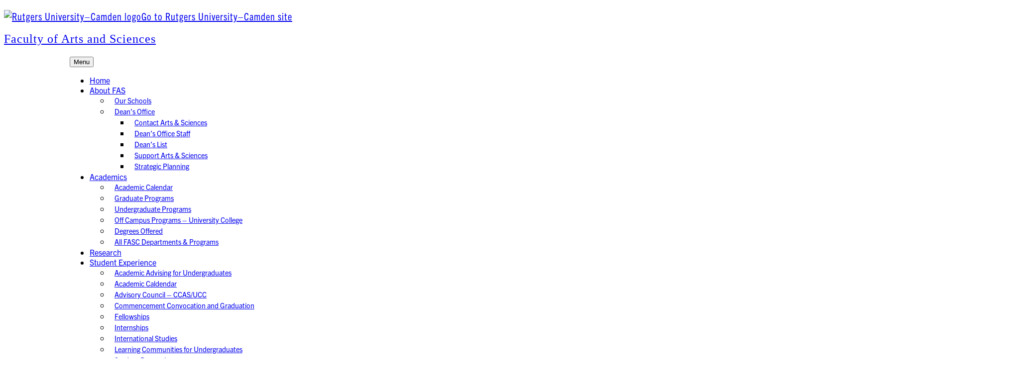

--- FILE ---
content_type: text/html; charset=UTF-8
request_url: https://fas.camden.rutgers.edu/tag/history/
body_size: 18105
content:
<!DOCTYPE html>
<html lang="en-US">

<head>
<meta charset="UTF-8">
<meta name="viewport" content="width=device-width, initial-scale=1">


<link rel="profile" href="http://gmpg.org/xfn/11">
<title>History &#8211; Faculty of Arts and Sciences</title>
<meta name='robots' content='max-image-preview:large' />
		<style>img:is([sizes="auto" i], [sizes^="auto," i]) { contain-intrinsic-size: 3000px 1500px }</style>
		<link rel="alternate" type="application/rss+xml" title="Faculty of Arts and Sciences &raquo; History Tag Feed" href="https://fas.camden.rutgers.edu/tag/history/feed/" />
		<!-- This site uses the Google Analytics by MonsterInsights plugin v9.11.1 - Using Analytics tracking - https://www.monsterinsights.com/ -->
							<script src="//www.googletagmanager.com/gtag/js?id=G-XYDNZKGXH3"  data-cfasync="false" data-wpfc-render="false" type="text/javascript" async></script>
			<script data-cfasync="false" data-wpfc-render="false" type="text/javascript">
				var mi_version = '9.11.1';
				var mi_track_user = true;
				var mi_no_track_reason = '';
								var MonsterInsightsDefaultLocations = {"page_location":"https:\/\/fas.camden.rutgers.edu\/tag\/history\/"};
								if ( typeof MonsterInsightsPrivacyGuardFilter === 'function' ) {
					var MonsterInsightsLocations = (typeof MonsterInsightsExcludeQuery === 'object') ? MonsterInsightsPrivacyGuardFilter( MonsterInsightsExcludeQuery ) : MonsterInsightsPrivacyGuardFilter( MonsterInsightsDefaultLocations );
				} else {
					var MonsterInsightsLocations = (typeof MonsterInsightsExcludeQuery === 'object') ? MonsterInsightsExcludeQuery : MonsterInsightsDefaultLocations;
				}

								var disableStrs = [
										'ga-disable-G-XYDNZKGXH3',
									];

				/* Function to detect opted out users */
				function __gtagTrackerIsOptedOut() {
					for (var index = 0; index < disableStrs.length; index++) {
						if (document.cookie.indexOf(disableStrs[index] + '=true') > -1) {
							return true;
						}
					}

					return false;
				}

				/* Disable tracking if the opt-out cookie exists. */
				if (__gtagTrackerIsOptedOut()) {
					for (var index = 0; index < disableStrs.length; index++) {
						window[disableStrs[index]] = true;
					}
				}

				/* Opt-out function */
				function __gtagTrackerOptout() {
					for (var index = 0; index < disableStrs.length; index++) {
						document.cookie = disableStrs[index] + '=true; expires=Thu, 31 Dec 2099 23:59:59 UTC; path=/';
						window[disableStrs[index]] = true;
					}
				}

				if ('undefined' === typeof gaOptout) {
					function gaOptout() {
						__gtagTrackerOptout();
					}
				}
								window.dataLayer = window.dataLayer || [];

				window.MonsterInsightsDualTracker = {
					helpers: {},
					trackers: {},
				};
				if (mi_track_user) {
					function __gtagDataLayer() {
						dataLayer.push(arguments);
					}

					function __gtagTracker(type, name, parameters) {
						if (!parameters) {
							parameters = {};
						}

						if (parameters.send_to) {
							__gtagDataLayer.apply(null, arguments);
							return;
						}

						if (type === 'event') {
														parameters.send_to = monsterinsights_frontend.v4_id;
							var hookName = name;
							if (typeof parameters['event_category'] !== 'undefined') {
								hookName = parameters['event_category'] + ':' + name;
							}

							if (typeof MonsterInsightsDualTracker.trackers[hookName] !== 'undefined') {
								MonsterInsightsDualTracker.trackers[hookName](parameters);
							} else {
								__gtagDataLayer('event', name, parameters);
							}
							
						} else {
							__gtagDataLayer.apply(null, arguments);
						}
					}

					__gtagTracker('js', new Date());
					__gtagTracker('set', {
						'developer_id.dZGIzZG': true,
											});
					if ( MonsterInsightsLocations.page_location ) {
						__gtagTracker('set', MonsterInsightsLocations);
					}
										__gtagTracker('config', 'G-XYDNZKGXH3', {"forceSSL":"true","link_attribution":"true"} );
										window.gtag = __gtagTracker;										(function () {
						/* https://developers.google.com/analytics/devguides/collection/analyticsjs/ */
						/* ga and __gaTracker compatibility shim. */
						var noopfn = function () {
							return null;
						};
						var newtracker = function () {
							return new Tracker();
						};
						var Tracker = function () {
							return null;
						};
						var p = Tracker.prototype;
						p.get = noopfn;
						p.set = noopfn;
						p.send = function () {
							var args = Array.prototype.slice.call(arguments);
							args.unshift('send');
							__gaTracker.apply(null, args);
						};
						var __gaTracker = function () {
							var len = arguments.length;
							if (len === 0) {
								return;
							}
							var f = arguments[len - 1];
							if (typeof f !== 'object' || f === null || typeof f.hitCallback !== 'function') {
								if ('send' === arguments[0]) {
									var hitConverted, hitObject = false, action;
									if ('event' === arguments[1]) {
										if ('undefined' !== typeof arguments[3]) {
											hitObject = {
												'eventAction': arguments[3],
												'eventCategory': arguments[2],
												'eventLabel': arguments[4],
												'value': arguments[5] ? arguments[5] : 1,
											}
										}
									}
									if ('pageview' === arguments[1]) {
										if ('undefined' !== typeof arguments[2]) {
											hitObject = {
												'eventAction': 'page_view',
												'page_path': arguments[2],
											}
										}
									}
									if (typeof arguments[2] === 'object') {
										hitObject = arguments[2];
									}
									if (typeof arguments[5] === 'object') {
										Object.assign(hitObject, arguments[5]);
									}
									if ('undefined' !== typeof arguments[1].hitType) {
										hitObject = arguments[1];
										if ('pageview' === hitObject.hitType) {
											hitObject.eventAction = 'page_view';
										}
									}
									if (hitObject) {
										action = 'timing' === arguments[1].hitType ? 'timing_complete' : hitObject.eventAction;
										hitConverted = mapArgs(hitObject);
										__gtagTracker('event', action, hitConverted);
									}
								}
								return;
							}

							function mapArgs(args) {
								var arg, hit = {};
								var gaMap = {
									'eventCategory': 'event_category',
									'eventAction': 'event_action',
									'eventLabel': 'event_label',
									'eventValue': 'event_value',
									'nonInteraction': 'non_interaction',
									'timingCategory': 'event_category',
									'timingVar': 'name',
									'timingValue': 'value',
									'timingLabel': 'event_label',
									'page': 'page_path',
									'location': 'page_location',
									'title': 'page_title',
									'referrer' : 'page_referrer',
								};
								for (arg in args) {
																		if (!(!args.hasOwnProperty(arg) || !gaMap.hasOwnProperty(arg))) {
										hit[gaMap[arg]] = args[arg];
									} else {
										hit[arg] = args[arg];
									}
								}
								return hit;
							}

							try {
								f.hitCallback();
							} catch (ex) {
							}
						};
						__gaTracker.create = newtracker;
						__gaTracker.getByName = newtracker;
						__gaTracker.getAll = function () {
							return [];
						};
						__gaTracker.remove = noopfn;
						__gaTracker.loaded = true;
						window['__gaTracker'] = __gaTracker;
					})();
									} else {
										console.log("");
					(function () {
						function __gtagTracker() {
							return null;
						}

						window['__gtagTracker'] = __gtagTracker;
						window['gtag'] = __gtagTracker;
					})();
									}
			</script>
							<!-- / Google Analytics by MonsterInsights -->
		<link rel='stylesheet' id='dashicons-css' href='https://fas.camden.rutgers.edu/wp-includes/css/dashicons.min.css?ver=6e4f682f79faa85dcb56e0cdbf7249a3' type='text/css' media='all' />
<link rel='stylesheet' id='thickbox-css' href='https://fas.camden.rutgers.edu/wp-includes/js/thickbox/thickbox.css?ver=6e4f682f79faa85dcb56e0cdbf7249a3' type='text/css' media='all' />
<link rel='stylesheet' id='wp-block-library-css' href='https://fas.camden.rutgers.edu/wp-includes/css/dist/block-library/style.min.css?ver=6e4f682f79faa85dcb56e0cdbf7249a3' type='text/css' media='all' />
<style id='classic-theme-styles-inline-css' type='text/css'>
/*! This file is auto-generated */
.wp-block-button__link{color:#fff;background-color:#32373c;border-radius:9999px;box-shadow:none;text-decoration:none;padding:calc(.667em + 2px) calc(1.333em + 2px);font-size:1.125em}.wp-block-file__button{background:#32373c;color:#fff;text-decoration:none}
</style>
<style id='global-styles-inline-css' type='text/css'>
body{--wp--preset--color--black: #000000;--wp--preset--color--cyan-bluish-gray: #abb8c3;--wp--preset--color--white: #ffffff;--wp--preset--color--pale-pink: #f78da7;--wp--preset--color--vivid-red: #cf2e2e;--wp--preset--color--luminous-vivid-orange: #ff6900;--wp--preset--color--luminous-vivid-amber: #fcb900;--wp--preset--color--light-green-cyan: #7bdcb5;--wp--preset--color--vivid-green-cyan: #00d084;--wp--preset--color--pale-cyan-blue: #8ed1fc;--wp--preset--color--vivid-cyan-blue: #0693e3;--wp--preset--color--vivid-purple: #9b51e0;--wp--preset--gradient--vivid-cyan-blue-to-vivid-purple: linear-gradient(135deg,rgba(6,147,227,1) 0%,rgb(155,81,224) 100%);--wp--preset--gradient--light-green-cyan-to-vivid-green-cyan: linear-gradient(135deg,rgb(122,220,180) 0%,rgb(0,208,130) 100%);--wp--preset--gradient--luminous-vivid-amber-to-luminous-vivid-orange: linear-gradient(135deg,rgba(252,185,0,1) 0%,rgba(255,105,0,1) 100%);--wp--preset--gradient--luminous-vivid-orange-to-vivid-red: linear-gradient(135deg,rgba(255,105,0,1) 0%,rgb(207,46,46) 100%);--wp--preset--gradient--very-light-gray-to-cyan-bluish-gray: linear-gradient(135deg,rgb(238,238,238) 0%,rgb(169,184,195) 100%);--wp--preset--gradient--cool-to-warm-spectrum: linear-gradient(135deg,rgb(74,234,220) 0%,rgb(151,120,209) 20%,rgb(207,42,186) 40%,rgb(238,44,130) 60%,rgb(251,105,98) 80%,rgb(254,248,76) 100%);--wp--preset--gradient--blush-light-purple: linear-gradient(135deg,rgb(255,206,236) 0%,rgb(152,150,240) 100%);--wp--preset--gradient--blush-bordeaux: linear-gradient(135deg,rgb(254,205,165) 0%,rgb(254,45,45) 50%,rgb(107,0,62) 100%);--wp--preset--gradient--luminous-dusk: linear-gradient(135deg,rgb(255,203,112) 0%,rgb(199,81,192) 50%,rgb(65,88,208) 100%);--wp--preset--gradient--pale-ocean: linear-gradient(135deg,rgb(255,245,203) 0%,rgb(182,227,212) 50%,rgb(51,167,181) 100%);--wp--preset--gradient--electric-grass: linear-gradient(135deg,rgb(202,248,128) 0%,rgb(113,206,126) 100%);--wp--preset--gradient--midnight: linear-gradient(135deg,rgb(2,3,129) 0%,rgb(40,116,252) 100%);--wp--preset--font-size--small: 13px;--wp--preset--font-size--medium: 20px;--wp--preset--font-size--large: 36px;--wp--preset--font-size--x-large: 42px;--wp--preset--spacing--20: 0.44rem;--wp--preset--spacing--30: 0.67rem;--wp--preset--spacing--40: 1rem;--wp--preset--spacing--50: 1.5rem;--wp--preset--spacing--60: 2.25rem;--wp--preset--spacing--70: 3.38rem;--wp--preset--spacing--80: 5.06rem;--wp--preset--shadow--natural: 6px 6px 9px rgba(0, 0, 0, 0.2);--wp--preset--shadow--deep: 12px 12px 50px rgba(0, 0, 0, 0.4);--wp--preset--shadow--sharp: 6px 6px 0px rgba(0, 0, 0, 0.2);--wp--preset--shadow--outlined: 6px 6px 0px -3px rgba(255, 255, 255, 1), 6px 6px rgba(0, 0, 0, 1);--wp--preset--shadow--crisp: 6px 6px 0px rgba(0, 0, 0, 1);}:where(.is-layout-flex){gap: 0.5em;}:where(.is-layout-grid){gap: 0.5em;}body .is-layout-flex{display: flex;}body .is-layout-flex{flex-wrap: wrap;align-items: center;}body .is-layout-flex > *{margin: 0;}body .is-layout-grid{display: grid;}body .is-layout-grid > *{margin: 0;}:where(.wp-block-columns.is-layout-flex){gap: 2em;}:where(.wp-block-columns.is-layout-grid){gap: 2em;}:where(.wp-block-post-template.is-layout-flex){gap: 1.25em;}:where(.wp-block-post-template.is-layout-grid){gap: 1.25em;}.has-black-color{color: var(--wp--preset--color--black) !important;}.has-cyan-bluish-gray-color{color: var(--wp--preset--color--cyan-bluish-gray) !important;}.has-white-color{color: var(--wp--preset--color--white) !important;}.has-pale-pink-color{color: var(--wp--preset--color--pale-pink) !important;}.has-vivid-red-color{color: var(--wp--preset--color--vivid-red) !important;}.has-luminous-vivid-orange-color{color: var(--wp--preset--color--luminous-vivid-orange) !important;}.has-luminous-vivid-amber-color{color: var(--wp--preset--color--luminous-vivid-amber) !important;}.has-light-green-cyan-color{color: var(--wp--preset--color--light-green-cyan) !important;}.has-vivid-green-cyan-color{color: var(--wp--preset--color--vivid-green-cyan) !important;}.has-pale-cyan-blue-color{color: var(--wp--preset--color--pale-cyan-blue) !important;}.has-vivid-cyan-blue-color{color: var(--wp--preset--color--vivid-cyan-blue) !important;}.has-vivid-purple-color{color: var(--wp--preset--color--vivid-purple) !important;}.has-black-background-color{background-color: var(--wp--preset--color--black) !important;}.has-cyan-bluish-gray-background-color{background-color: var(--wp--preset--color--cyan-bluish-gray) !important;}.has-white-background-color{background-color: var(--wp--preset--color--white) !important;}.has-pale-pink-background-color{background-color: var(--wp--preset--color--pale-pink) !important;}.has-vivid-red-background-color{background-color: var(--wp--preset--color--vivid-red) !important;}.has-luminous-vivid-orange-background-color{background-color: var(--wp--preset--color--luminous-vivid-orange) !important;}.has-luminous-vivid-amber-background-color{background-color: var(--wp--preset--color--luminous-vivid-amber) !important;}.has-light-green-cyan-background-color{background-color: var(--wp--preset--color--light-green-cyan) !important;}.has-vivid-green-cyan-background-color{background-color: var(--wp--preset--color--vivid-green-cyan) !important;}.has-pale-cyan-blue-background-color{background-color: var(--wp--preset--color--pale-cyan-blue) !important;}.has-vivid-cyan-blue-background-color{background-color: var(--wp--preset--color--vivid-cyan-blue) !important;}.has-vivid-purple-background-color{background-color: var(--wp--preset--color--vivid-purple) !important;}.has-black-border-color{border-color: var(--wp--preset--color--black) !important;}.has-cyan-bluish-gray-border-color{border-color: var(--wp--preset--color--cyan-bluish-gray) !important;}.has-white-border-color{border-color: var(--wp--preset--color--white) !important;}.has-pale-pink-border-color{border-color: var(--wp--preset--color--pale-pink) !important;}.has-vivid-red-border-color{border-color: var(--wp--preset--color--vivid-red) !important;}.has-luminous-vivid-orange-border-color{border-color: var(--wp--preset--color--luminous-vivid-orange) !important;}.has-luminous-vivid-amber-border-color{border-color: var(--wp--preset--color--luminous-vivid-amber) !important;}.has-light-green-cyan-border-color{border-color: var(--wp--preset--color--light-green-cyan) !important;}.has-vivid-green-cyan-border-color{border-color: var(--wp--preset--color--vivid-green-cyan) !important;}.has-pale-cyan-blue-border-color{border-color: var(--wp--preset--color--pale-cyan-blue) !important;}.has-vivid-cyan-blue-border-color{border-color: var(--wp--preset--color--vivid-cyan-blue) !important;}.has-vivid-purple-border-color{border-color: var(--wp--preset--color--vivid-purple) !important;}.has-vivid-cyan-blue-to-vivid-purple-gradient-background{background: var(--wp--preset--gradient--vivid-cyan-blue-to-vivid-purple) !important;}.has-light-green-cyan-to-vivid-green-cyan-gradient-background{background: var(--wp--preset--gradient--light-green-cyan-to-vivid-green-cyan) !important;}.has-luminous-vivid-amber-to-luminous-vivid-orange-gradient-background{background: var(--wp--preset--gradient--luminous-vivid-amber-to-luminous-vivid-orange) !important;}.has-luminous-vivid-orange-to-vivid-red-gradient-background{background: var(--wp--preset--gradient--luminous-vivid-orange-to-vivid-red) !important;}.has-very-light-gray-to-cyan-bluish-gray-gradient-background{background: var(--wp--preset--gradient--very-light-gray-to-cyan-bluish-gray) !important;}.has-cool-to-warm-spectrum-gradient-background{background: var(--wp--preset--gradient--cool-to-warm-spectrum) !important;}.has-blush-light-purple-gradient-background{background: var(--wp--preset--gradient--blush-light-purple) !important;}.has-blush-bordeaux-gradient-background{background: var(--wp--preset--gradient--blush-bordeaux) !important;}.has-luminous-dusk-gradient-background{background: var(--wp--preset--gradient--luminous-dusk) !important;}.has-pale-ocean-gradient-background{background: var(--wp--preset--gradient--pale-ocean) !important;}.has-electric-grass-gradient-background{background: var(--wp--preset--gradient--electric-grass) !important;}.has-midnight-gradient-background{background: var(--wp--preset--gradient--midnight) !important;}.has-small-font-size{font-size: var(--wp--preset--font-size--small) !important;}.has-medium-font-size{font-size: var(--wp--preset--font-size--medium) !important;}.has-large-font-size{font-size: var(--wp--preset--font-size--large) !important;}.has-x-large-font-size{font-size: var(--wp--preset--font-size--x-large) !important;}
.wp-block-navigation a:where(:not(.wp-element-button)){color: inherit;}
:where(.wp-block-post-template.is-layout-flex){gap: 1.25em;}:where(.wp-block-post-template.is-layout-grid){gap: 1.25em;}
:where(.wp-block-columns.is-layout-flex){gap: 2em;}:where(.wp-block-columns.is-layout-grid){gap: 2em;}
.wp-block-pullquote{font-size: 1.5em;line-height: 1.6;}
</style>
<link rel='stylesheet' id='events-manager-css' href='https://fas.camden.rutgers.edu/wp-content/plugins/events-manager/includes/css/events-manager.min.css?ver=7.2.3.1' type='text/css' media='all' />
<style id='events-manager-inline-css' type='text/css'>
body .em { --font-family : inherit; --font-weight : inherit; --font-size : 1em; --line-height : inherit; }
</style>
<link rel='stylesheet' id='rutgers-250-style-css' href='https://fas.camden.rutgers.edu/wp-content/themes/rutgers-250/style.css?ver=6e4f682f79faa85dcb56e0cdbf7249a3' type='text/css' media='all' />
<style id='rutgers-250-style-inline-css' type='text/css'>
.site-content-wrapper {background: rgb( 245,245,245) url(https://fas.camden.rutgers.edu/wp-content/themes/rutgers-250/images/site-bg.gif) repeat-x left -218px;}
.content-area {width: 72%;}
.sidebar-primary {width: 28%;}
.sidebar-pullout {max-width: 300px; width: 100%;}
.home .page-title {display: none;}
.featured-image {max-width: 100%; width: 100%;}
.attachment-post-thumbnail {display: block; margin: 0 auto 15px auto;}
.sidebar-postbox .postwidget-inside {min-height: 250px;}

</style>
<link rel='stylesheet' id='rutgers-250-print-css' href='https://fas.camden.rutgers.edu/wp-content/themes/rutgers-250/css/print.css?ver=6e4f682f79faa85dcb56e0cdbf7249a3' type='text/css' media='print' />
<link rel='stylesheet' id='slidedeck-css' href='https://fas.camden.rutgers.edu/wp-content/plugins/slidedeck3-personal/css/slidedeck.css?ver=4.5.1' type='text/css' media='screen' />
<script type="text/javascript">
window.slideDeck2Version = "4.5.1";
window.slideDeck2Distribution = "pro";
</script>
<script type="text/javascript" src="https://fas.camden.rutgers.edu/wp-includes/js/jquery/jquery.min.js?ver=3.7.1" id="jquery-core-js"></script>
<script type="text/javascript" src="https://fas.camden.rutgers.edu/wp-includes/js/jquery/jquery-migrate.min.js?ver=3.4.1" id="jquery-migrate-js"></script>
<script type="text/javascript" src="https://fas.camden.rutgers.edu/wp-content/plugins/google-analytics-for-wordpress/assets/js/frontend-gtag.min.js?ver=9.11.1" id="monsterinsights-frontend-script-js" async="async" data-wp-strategy="async"></script>
<script data-cfasync="false" data-wpfc-render="false" type="text/javascript" id='monsterinsights-frontend-script-js-extra'>/* <![CDATA[ */
var monsterinsights_frontend = {"js_events_tracking":"true","download_extensions":"doc,pdf,ppt,zip,xls,docx,pptx,xlsx","inbound_paths":"[{\"path\":\"\\\/go\\\/\",\"label\":\"affiliate\"},{\"path\":\"\\\/recommend\\\/\",\"label\":\"affiliate\"}]","home_url":"https:\/\/fas.camden.rutgers.edu","hash_tracking":"false","v4_id":"G-XYDNZKGXH3"};/* ]]> */
</script>
<script type="text/javascript" src="https://fas.camden.rutgers.edu/wp-includes/js/jquery/ui/core.min.js?ver=1.13.2" id="jquery-ui-core-js"></script>
<script type="text/javascript" src="https://fas.camden.rutgers.edu/wp-includes/js/jquery/ui/mouse.min.js?ver=1.13.2" id="jquery-ui-mouse-js"></script>
<script type="text/javascript" src="https://fas.camden.rutgers.edu/wp-includes/js/jquery/ui/sortable.min.js?ver=1.13.2" id="jquery-ui-sortable-js"></script>
<script type="text/javascript" src="https://fas.camden.rutgers.edu/wp-includes/js/jquery/ui/datepicker.min.js?ver=1.13.2" id="jquery-ui-datepicker-js"></script>
<script type="text/javascript" id="jquery-ui-datepicker-js-after">
/* <![CDATA[ */
jQuery(function(jQuery){jQuery.datepicker.setDefaults({"closeText":"Close","currentText":"Today","monthNames":["January","February","March","April","May","June","July","August","September","October","November","December"],"monthNamesShort":["Jan","Feb","Mar","Apr","May","Jun","Jul","Aug","Sep","Oct","Nov","Dec"],"nextText":"Next","prevText":"Previous","dayNames":["Sunday","Monday","Tuesday","Wednesday","Thursday","Friday","Saturday"],"dayNamesShort":["Sun","Mon","Tue","Wed","Thu","Fri","Sat"],"dayNamesMin":["S","M","T","W","T","F","S"],"dateFormat":"MM d, yy","firstDay":0,"isRTL":false});});
/* ]]> */
</script>
<script type="text/javascript" src="https://fas.camden.rutgers.edu/wp-includes/js/jquery/ui/resizable.min.js?ver=1.13.2" id="jquery-ui-resizable-js"></script>
<script type="text/javascript" src="https://fas.camden.rutgers.edu/wp-includes/js/jquery/ui/draggable.min.js?ver=1.13.2" id="jquery-ui-draggable-js"></script>
<script type="text/javascript" src="https://fas.camden.rutgers.edu/wp-includes/js/jquery/ui/controlgroup.min.js?ver=1.13.2" id="jquery-ui-controlgroup-js"></script>
<script type="text/javascript" src="https://fas.camden.rutgers.edu/wp-includes/js/jquery/ui/checkboxradio.min.js?ver=1.13.2" id="jquery-ui-checkboxradio-js"></script>
<script type="text/javascript" src="https://fas.camden.rutgers.edu/wp-includes/js/jquery/ui/button.min.js?ver=1.13.2" id="jquery-ui-button-js"></script>
<script type="text/javascript" src="https://fas.camden.rutgers.edu/wp-includes/js/jquery/ui/dialog.min.js?ver=1.13.2" id="jquery-ui-dialog-js"></script>
<script type="text/javascript" id="events-manager-js-extra">
/* <![CDATA[ */
var EM = {"ajaxurl":"https:\/\/fas.camden.rutgers.edu\/wp-admin\/admin-ajax.php","locationajaxurl":"https:\/\/fas.camden.rutgers.edu\/wp-admin\/admin-ajax.php?action=locations_search","firstDay":"0","locale":"en","dateFormat":"yy-mm-dd","ui_css":"https:\/\/fas.camden.rutgers.edu\/wp-content\/plugins\/events-manager\/includes\/css\/jquery-ui\/build.min.css","show24hours":"0","is_ssl":"1","autocomplete_limit":"10","calendar":{"breakpoints":{"small":560,"medium":908,"large":false},"month_format":"M Y"},"phone":"","datepicker":{"format":"m\/d\/Y"},"search":{"breakpoints":{"small":650,"medium":850,"full":false}},"url":"https:\/\/fas.camden.rutgers.edu\/wp-content\/plugins\/events-manager","assets":{"input.em-uploader":{"js":{"em-uploader":{"url":"https:\/\/fas.camden.rutgers.edu\/wp-content\/plugins\/events-manager\/includes\/js\/em-uploader.js?v=7.2.3.1","event":"em_uploader_ready"}}},".em-event-editor":{"js":{"event-editor":{"url":"https:\/\/fas.camden.rutgers.edu\/wp-content\/plugins\/events-manager\/includes\/js\/events-manager-event-editor.js?v=7.2.3.1","event":"em_event_editor_ready"}},"css":{"event-editor":"https:\/\/fas.camden.rutgers.edu\/wp-content\/plugins\/events-manager\/includes\/css\/events-manager-event-editor.min.css?v=7.2.3.1"}},".em-recurrence-sets, .em-timezone":{"js":{"luxon":{"url":"luxon\/luxon.js?v=7.2.3.1","event":"em_luxon_ready"}}},".em-booking-form, #em-booking-form, .em-booking-recurring, .em-event-booking-form":{"js":{"em-bookings":{"url":"https:\/\/fas.camden.rutgers.edu\/wp-content\/plugins\/events-manager\/includes\/js\/bookingsform.js?v=7.2.3.1","event":"em_booking_form_js_loaded"}}},"#em-opt-archetypes":{"js":{"archetypes":"https:\/\/fas.camden.rutgers.edu\/wp-content\/plugins\/events-manager\/includes\/js\/admin-archetype-editor.js?v=7.2.3.1","archetypes_ms":"https:\/\/fas.camden.rutgers.edu\/wp-content\/plugins\/events-manager\/includes\/js\/admin-archetypes.js?v=7.2.3.1","qs":"qs\/qs.js?v=7.2.3.1"}}},"cached":"","txt_search":"Keyword","txt_searching":"Searching...","txt_loading":"Loading..."};
/* ]]> */
</script>
<script type="text/javascript" src="https://fas.camden.rutgers.edu/wp-content/plugins/events-manager/includes/js/events-manager.js?ver=7.2.3.1" id="events-manager-js"></script>
<link rel="https://api.w.org/" href="https://fas.camden.rutgers.edu/wp-json/" /><link rel="alternate" type="application/json" href="https://fas.camden.rutgers.edu/wp-json/wp/v2/tags/211" /><link rel="EditURI" type="application/rsd+xml" title="RSD" href="https://fas.camden.rutgers.edu/xmlrpc.php?rsd" />

<script src='https://dept.camden.rutgers.edu/?dm=2936c496479c6fdd00c337c927967c53&amp;action=load&amp;blogid=95&amp;siteid=1&amp;t=2139932505&amp;back=https%3A%2F%2Ffas.camden.rutgers.edu%2Ftag%2Fhistory%2F' type='text/javascript'></script><style id="sccss">/* Site style font overrides */

::selection {
    background: #cc0033;
    color: #ffffff;
}


.wp-caption-text {border-bottom: 1px dashed #a8afaf;}
.pullout-content {
    background-color: transparent;
    -webkit-box-shadow: none;
    -moz-box-shadow: none;
    box-shadow: none;
}

/* Shortcode carosel slider */
.su-image-carousel-slides-style-photo .su-image-carousel-item-content img {
    border: 5px solid #fff;
    border-radius: 0px!important; 
    box-shadow: 0 0px 0px rgba(0,0,0,.0)!important;
}
.su-image-carousel-slides-style-photo .su-image-carousel-item-content span {
    right: 12px;
    bottom: -15px!important;;
    left: 12px;
    padding: .9em .0em!important;;
    background: #fff;
    color: #18787d!important;;
    font-size: 1.1em!important;;
}

/* Home page social media boxes */
.social-wrapper div {float: left; max-width: 32%; min-height: 250px; width: 32%;}
.social-wrapper:after {clear: both; content: ''; display: block;}

/* Widgets */
.widget_text .attachment-post-thumbnail {max-width: 100%;}

/* Slidedeck */
.lens-half-moon .sd2-dot-nav {list-style:none outside none !important;}
#SlideDeck-3352-frame {margin:0 auto;}
#SlideDeck-145699 a {font-size:20px; line-height:20px;}
.sd-node-title-box a {font-size:20px;}

/* Dean's lists */
.parent-pageid-4056 .article-content ul {float: left; width: 45%;}

/* Accordions */
.su-spoiler-style-fancy,
.su-spoiler-title {border-color: #cfd2d4 !important; -webkit-border-radius: 0 !important; -moz-border-radius: 0 !important; border-radius: 0 !important;}
.su-spoiler-title {background-color: #f4f7f9 !important; border: none !important;}

/* Misc styles */
.summary a:hover {text-decoration: none;}
a.biggobutton {font-size: 130%; margin-top: 10px; padding: 10px 20px;}

/* Desktop */


/* Homepage */
.home #rc-main-content {min-height: 500px;}
#post-2 #rc-post-float {margin-top:-10px;}
.more-link a {background: none repeat scroll 0 0 #666666;border-radius: 2px 2px 2px 2px;color: #FFFFFF;padding: 6px 10px 4px;text-align: left;text-decoration: none;text-transform: uppercase;}
.more-link a:hover {background:#cccccc;}
dd.no-excerpt .sd-node-title-box {display:none!important;}
/* Homepage custom styles*/
.social-fas {float: left; margin-left: 5px;}
h3.social-fas {padding-left: 7px;}
.social-fas-twitter {margin-top: -2px;}

/* COMMENCEMENT */
#left-commencement {float: left;width:47%;margin-right:20px;margin-left:5px;}
#middle-commencement{float:left;width:49%;}

.learn-more-feature {width:auto;margin-top:14px;margin-bottom:30px;padding:10px;background:#F4F4F4;border-top:3px solid #D21034;box-shadow: 2px 2px 2px #888888;}

/* Primary sidebar -- includes student profiles */
.profile-title {font-weight:bold;}
.profile-excerpt img {width:100px; height:auto; margin-bottom:0px; padding-bottom:0px;}

/* New student spotlight */
.rcpi-random-post .rcpi-title {font-size: 14px; font-weight: bold;}

/* Travel form */
#fm-item-air-requirements,#fm-item-bus-rail-requirements,#fm-item-lodging-requirements,#fm-item-rental-requirements,#fm-item-mileage-requirements,#fm-item-verification-requirements,#fm-item-meals-requirements,#fm-item-business-meals-requirements,#fm-item-registration-requirements,#fm-item-misc-requirements,
#fm-item-non-reimbursable-requirements,#fm-item-currency-requirements,#fm-item-translation-requirements,#fm-item-sponsored-requirements {margin-left: 25px; padding: 1px 0 1px 5px; background: #f4f4f4; border-radius: 7px;}
/* Scholarship Opportunities page and CURCA page title adjustment */
#post-2091 .rc-page-title, #post-495 .rc-page-title, #post-1685 .rc-page-title {font-size:24px !important;}

/* Image Opacity */
img.opacity {opacity: 1;filter: alpha(opacity=100);}	
img.opacity:hover {opacity: .8;filter: alpha(opacity=80);}

/* NEW FACULTY PAGE 2013-2014 */
.faculty tr td {background:#ffffff; vertical-align:top;}
.faculty table, .faculty td {border:none;}
.faculty img {margin-top:10px;}


/* FOOTER SIDEBAR STYLES BEGIN HERE ****************************************************/
.sidebar-footer {background-color: #282828; color: #c1bbab; margin: 0 auto; 
	padding: 10px 0 20px 0; width: 100%;}
.sidebar-footer:after {clear: both; content: ''; display: block;}
.footer-content {margin: 0 auto; max-width: 1000px; padding: 0 13px; width: 100%;}

.sidebar-footer .widget-title {color: #e9cba8; 
	font: bold 107% Arial, Helvetica, 'sans-serif';}

/* Adjust colors, remove borders */
.sidebar-footer  a {color: #ffffff;}
.sidebar-footer .widget li {color: #c1bbab;}
.sidebar-footer .widget *,
.sidebar-footer .widget *:first-child,
.sidebar-footer .widget *:last-child {border-color: rgba(0,0,0,0.01);}

/* End desktop */


/* Media Queries */
@media screen and (max-width: 480px) {
#left-commencement {float:left;width:350px;}
#middle-commencement {float:right;width:350px;}
}

/* Gravity Forms */
body .gform_wrapper ul li.gfield {margin-top: 0; margin-bottom: 7px;}
body .gform_wrapper .top_label div.ginput_container {margin-top: 3px;}
.gform_wrapper ul.gform_fields li.gfield {padding-right: 0;}
.gform_wrapper .gsection {margin-right: 0;}
.gform_wrapper h2.gsection_title {background-color: #18547d; color: #fff; font: bold 110% Arial, Helvetica, sans-serif; margin-top: 15px; max-width: 100%; padding: 7px 10px !important; width: 100%; -webkit-font-smoothing: antialiased;
	-moz-osx-font-smoothing: grayscale;}
.gfield_required {color: #cc0000 !important; font-weight: bold;}
.gform_wrapper .top_label input.medium, 
.gform_wrapper .top_label select.medium,
.gform_wrapper textarea.small,
.gform_wrapper textarea.medium {width: calc(67% - 8px);}
body .gform_wrapper ul li.field_description_below div.ginput_container_checkbox, 
body .gform_wrapper ul li.field_description_below div.ginput_container_radio {margin-top: 0; margin-bottom: 15px;}
input + .ginput_counter {display: none;}
.gform_wrapper div.charleft {color: #595959; margin-top: 0;}
.instruction {color: #595959;}
.gform_wrapper .gform_footer {padding-top: 0;}
.gform_wrapper .gsection {border: none; padding: 0;}
.gravity-captcha label {font-size: 0 !important;}


/* NEW Full page post page widget adjustments */
.site-content {max-width:100%;}
.prepage-content {max-width:1000px; margin: 0 auto;}
div#primary-content {max-width:1000px; margin: 30px auto;padding: 0 15px;}

.postwidget-inside {max-width:1000px; margin: 0 auto;}
.sidebar-postbox .widget-wrapper, .sidebar-footer .widget-wrapper {
	margin: 0;}
.postbox-content {
    max-width: 1000px;
    margin: 0 auto;
	padding-top:50px;
}
aside#postbox {
	background-color: #f1f3f5;}

.nofooter .site-info:before {
	background-color: transparent;}

.sidebar-postbox .widget-wrapper {
    background-color: transparent;
    -webkit-box-shadow: transparent rgba(5,25,25,0.04);
    -moz-box-shadow: transparent rgba(5,25,25,0.04);
    box-shadow: none;
}

.page-id-413503 .prepage-content {
    max-width: 100%;
    margin: 0 auto;
}

.page-id-413503 .page-title {
    color: #505050;
    margin-bottom: 15px;
    text-align: center;
    font-size: 2.5em;
}


page-id-413503 div#primary-content {
    max-width: 100%;
    margin: 30px auto;
    padding: 0 0px;
    width: 100%!important;
}

.page-id-413503 main#main {
    max-width: 1000px;
    margin: 0 auto;
}

.page-id-413503 .widget-wrapper.postmainwidget-wrapper {
    max-width: 1000px;
    margin: 0 auto;
}

section#text-31 {
    background-color: #22282d;
    padding: 80px;
	margin-bottom:-30px;
	color:#ffffff;
}

section#text-31 a {
	color:rgba(253, 211, 23, 1);
}

.page-id-413503 div#primary-content {
    max-width: 100%;
    width: 100% !important;
    margin: 30px auto;
    padding: 80px 0 0 0;
	background-color: #efefef;
		margin-top:-7px;
}

ul.em-list.em-events-list {
    list-style: none;
    padding-left: 0px;
}

li.ru-events-entry {
    padding: 15px;
    border: 1px solid #f3f0f0;
    background-color: #fdfdfd;
    margin-bottom: 15px;
}


/* Action Announcements */
section#text-33 {
    padding: 10px;
    background-color: #f9b135;
    text-align: center;
}



/* NEW Site branding and title */
.ru-branding {
    display: none;
}
.ru-branding-content {max-width: 1000px;} .site-branding {max-width: 1040px;}

.site-title a {
    font: normal 120% Georgia, 'Times New Roman', Times, serif;
}

.shaded {
    background-color: #f9f9f9;
    border: 1px solid #eeeeee;
    padding: 15px;
}

/* New Nav widths */
.main-navigation {
    max-width: 100%;
}

div#navigation {
    max-width: 1000px;
    margin: 0 auto;
}

/* New Prepage widget customizations */
.prepage-content {
    max-width: 100%;
    margin: 0 auto;
    background-color: #f0f0f1;
}

section#bcn_widget-2 {
    max-width: 1000px;
    margin: 0 auto;
    padding: 8px 15px;
}

/* NEW homepage header */
section#custom_html-3 {
    background: url(files/DSC7777-web2.jpg) center left;
    background-size: cover;
}

@media only screen and (max-width: 500px) {
  section#custom_html-3 {
    background: url(files/DSC7777-web2.jpg);
    background-size: cover;
}
}

section#custom_html-4 {
    background: url(files/DSC7777-web2.jpg) center; 
        background-size: cover;
}
.user-custom-slider-mission {background: url("");background-repeat: no-repeat; background-position: right ; background-size: cover!important; width:100%;height:750px; background-color: #ecebe7;}
.user-custom-slider-mission a, .user-custom-slider-mission p {color:#ffffff;}
.user-custom-slider-mission-outter {margin: 0 auto; max-width: 1000px;height:auto;}
.user-custom-slider-mission-inner {padding:22% 0% 2% 0%;}
.user-custom-slider-mission-caption {padding:35px;}

@media only screen and (max-width: 1680px) {
  .user-custom-slider-mission {width:100%; height:600px;}

}
@media only screen and (max-width: 1500px) {
  .user-custom-slider-mission {width:100%; height:550px;background-position: bottom}

}

@media only screen and (max-width: 500px) {
.user-custom-slider-mission-inner {padding:0% 0% 2% 0%; text-align:center;}

}

/* NEW GLOBAL STYLES FONT CHANGE ************************************************************/
body {font-family: trade-gothic-next, sans-serif; font-weight: 400; font-style: normal; } 

/* NEW Text blocks */
h1,h2,h6 {font: normal 100% "Arial", Helvetica, sans-serif;} h3,h4,h5 {font: bold 100% "Arial", Helvetica, sans-serif;} h1 {font-size: 210%;} h2 {font-size: 180%;} h3 {font-size: 162%; font-weight: normal;} h4 {font-size: 144%;} h5 {font-size: 134%;} h6 {font-size: 124%; font-weight: bold; text-transform: uppercase;} .content-group h2 {color: #01607d;} .content-group h3 {color: #754301;} .content-group h4 {color: #464646;} .content-group h5 {color: #434f01;} .content-group h6 {color: #222222;}

h1,h2,h3,h4,h5,h6 {font-family: trade-gothic-next-condensed, sans-serif;font-weight: 700;font-style: normal;letter-spacing:1px;} h3,h4,h5 {font: normal trade-gothic-next-condensed, sans-serif;} h1 {text-transform:uppercase;} h2 {text-transform:uppercase;color:#313131;} h3 {font-weight: normal;} h6 {font-weight: bold; text-transform: uppercase;} .content-group h2 {color: #8a0b18;} .content-group h3 {color: #313131;} .content-group h4 {color: #8a0b18;} .content-group h5 {color: #000000;} .content-group h6 {color: #000000;}

p {font-family: trade-gothic-next-condensed, sans-serif;font-style: normal;letter-spacing:1px;font-size:125%!important;}



/* NEW University Footer menu link blocks */
.footer-university-menu {
	text-align:center;
   
}
.footer-university-menu ul {
  list-style-type: none!important;
  margin: 0;
  padding: 0;
  width: 60px!important;
} 

.footer-university-menu li {
  display: inline!important;
}


.footer-university-menu li a {
	color:#ffffff;
	text-decoration:none!important;
	padding: 0 20px;
}

ul.footer-university-menu:first-child {
    padding: 0px;
}
.w3-animate-opacity{animation:opac 1.5s}@keyframes opac{from{opacity:0} to{opacity:1}}

/* Business Office CSS */

ul#menu-business-office {
    list-style: none!important;
    padding-left: 0px!important;
    line-height: 2.0em!important;
}


ul#menu-business-office-forms {
    list-style: none!important;
    padding-left: 0px!important;
    line-height: 2.0em!important;
}
ul#menu-business-office-forms ul.sub-menu {
    list-style: none!important;
}

.spoiler-business-forms{
    font-size: 14pt!important;
}

.col-25px-border { 
    border: 5px solid #cccccc;
    padding: 25px;
}

.centered-text-homepagenews{
	text-align: center;}

.main-navigation ul ul a {
    font-size: 90%;
    line-height: 21px;
    padding: 0 5px 10px 10px;
    width: 200px;
}

.scrolling-tables {overflow:auto; overflow-x: scroll;}

/* Events Calendar fix */
table.fullcalendar td {
    vertical-align: text-top;
}

td.eventful {
    max-width: 30px!important;
    color: #ffffff!important;
}

td.eventful ul {
    padding-left: 0px;
    padding-top: 5px;
}

td.eventless {
	height: 100px;}
	
.em.em-calendar.size-medium .em-cal-body .em-cal-day .em-cal-event, .em.em-calendar.size-small .em-cal-body .em-cal-day .em-cal-event {
    display: block;
}

/* End Events fix */
.broken_link, a.broken_link {
    text-decoration: none;
}</style><link rel="icon" href="https://dept.camden.rutgers.edu/wp-content/favicon.ico" />
<link rel="stylesheet" href="//use.typekit.net/msk6ams.css">
</head>

<body class="archive tag tag-history tag-211 hfeed nosidebar layout-right pullout-right full-postbox full-postbox-3 nofooter footercols-4 index-full">
<div id="page" class="site">

	
  	<header id="masthead" class="site-header" role="banner">
		<div id="header" class="header-content">     
        	<div class="ru-branding">
            	<div class="ru-branding-content">
            		
<a class="skip-link screen-reader-text" href="#content">Skip to content</a><span class="rutgers-link-group"><span class="link-rutgers"><a href="http://www.rutgers.edu/" title="Rutgers University home page">Universitywide</a> |</span> <span class="link-nb"><a href="http://newbrunswick.rutgers.edu/" title="Rutgers-New Brunswick home page">New Brunswick</a> |</span> <span class="link-rbhs"><a href="http://rbhs.rutgers.edu/" title="Rutgers Biomedical and Health Sciences home page">RBHS</a> |</span> <span class="link-newark"><a href="http://www.newark.rutgers.edu/" title="Rutgers-Newark home page">Newark</a> |</span> <span class="link-camden"><a href="http://www.camden.rutgers.edu/" title="Rutgers-Camden home page">Camden</a> |</span> <span class="link-online"><a href="https://onlinelearning.rutgers.edu/" title="Rutgers Online home page">Online</a></span></span><!-- .rutgers-link-group -->

	
	
	
		
		
		
	
	
	
	
<form class="ru-search" id="rusearch" name="rusearch" role="search" aria-label="Rutgers Universitywide Search" action="http://search.rutgers.edu/web.html" method="get" target="_blank"><span class="screen-reader-text">Search result opens in new window</span><label for="ru-search-text" class="screen-reader-text">Search term</label><input id="ru-search-text" name="q" size="20" type="text" placeholder="Search All Rutgers"> <label for="ru-search-type" class="screen-reader-text">Select resource to search</label><select class="ru-search-type" id="ru-search-type" name="searchresource" onchange="ru250_select_search_type()"><option value="http://search.rutgers.edu/web.html">Websites</option><option value="http://search.rutgers.edu/people.html">People</option><option value="http://search.rutgers.edu/buildings.html">Buildings</option></select> <label for="ru-search-button" class="screen-reader-text">Search submit</label><input class="ru-search-go" id="ru-search-button" type="submit" value="Search"></form><!-- .ru-search -->
                </div><!-- .ru-branding-content -->
            </div><!--.ru-branding-->
            
            
			<div class="site-branding">
            	<p class="site-logo site-logo-camden"><a href="http://www.camden.rutgers.edu/"><img class="ru-logo" src="https://fas.camden.rutgers.edu/wp-content/themes/rutgers-250/images/logos/camden.png" alt="Rutgers University–Camden logo" /><span class="screen-reader-text">Go to Rutgers University–Camden site</span></a></p>
<div class="site-titlegroup"><p class="site-title nodesc"><a href="https://fas.camden.rutgers.edu/" rel="home">Faculty of Arts and Sciences</a></p>

</div>			</div><!-- .site-branding -->
            
            
			<nav id="site-navigation" class="main-navigation" role="navigation" aria-label="Main Navigation Menu">
            	<div id="navigation" class="main-navigation-content">
					<button class="menu-toggle" aria-controls="menu-main-navigation" aria-expanded="false"><span class="dashicons dashicons-menu"></span> Menu</button>
					<div class="menu-main-navigation-container"><ul id="menu-main-navigation" class="menu"><li id="menu-item-693" class="menu-item menu-item-type-post_type menu-item-object-page menu-item-home menu-item-693"><a href="https://fas.camden.rutgers.edu/">Home</a></li>
<li id="menu-item-418826" class="menu-item menu-item-type-post_type menu-item-object-page menu-item-has-children menu-item-418826"><a href="https://fas.camden.rutgers.edu/about/">About FAS</a>
<ul class="sub-menu">
	<li id="menu-item-44" class="menu-item menu-item-type-post_type menu-item-object-page menu-item-44"><a href="https://fas.camden.rutgers.edu/academics/schools/">Our Schools</a></li>
	<li id="menu-item-408424" class="menu-item menu-item-type-post_type menu-item-object-page menu-item-has-children menu-item-408424"><a href="https://fas.camden.rutgers.edu/about/deans-office/">Dean’s Office</a>
	<ul class="sub-menu">
		<li id="menu-item-2314" class="menu-item menu-item-type-post_type menu-item-object-page menu-item-2314"><a href="https://fas.camden.rutgers.edu/about/contact-arts-sciences/">Contact Arts &amp; Sciences</a></li>
		<li id="menu-item-416997" class="menu-item menu-item-type-post_type menu-item-object-page menu-item-416997"><a href="https://fas.camden.rutgers.edu/about/deans-office/">Dean’s Office Staff</a></li>
		<li id="menu-item-4064" class="menu-item menu-item-type-post_type menu-item-object-page menu-item-4064"><a href="https://fas.camden.rutgers.edu/about/deans-list/">Dean’s List</a></li>
		<li id="menu-item-3285" class="menu-item menu-item-type-post_type menu-item-object-page menu-item-3285"><a href="https://fas.camden.rutgers.edu/about/development-office/">Support Arts &amp; Sciences</a></li>
		<li id="menu-item-416998" class="menu-item menu-item-type-post_type menu-item-object-page menu-item-416998"><a href="https://fas.camden.rutgers.edu/about/strategic-planning/">Strategic Planning</a></li>
	</ul>
</li>
</ul>
</li>
<li id="menu-item-40" class="menu-item menu-item-type-post_type menu-item-object-page menu-item-has-children menu-item-40"><a href="https://fas.camden.rutgers.edu/academics/">Academics</a>
<ul class="sub-menu">
	<li id="menu-item-419304" class="menu-item menu-item-type-custom menu-item-object-custom menu-item-419304"><a href="https://camden.rutgers.edu/registrar/catalogs-calendars">Academic Calendar</a></li>
	<li id="menu-item-786" class="menu-item menu-item-type-custom menu-item-object-custom menu-item-786"><a href="https://graduateschool.camden.rutgers.edu/">Graduate Programs</a></li>
	<li id="menu-item-3301" class="menu-item menu-item-type-post_type menu-item-object-page menu-item-3301"><a href="https://fas.camden.rutgers.edu/academics/majors-minors/">Undergraduate Programs</a></li>
	<li id="menu-item-1446" class="menu-item menu-item-type-custom menu-item-object-custom menu-item-1446"><a href="https://camden.rutgers.edu/off-campus-locations">Off Campus Programs &#8211; University College</a></li>
	<li id="menu-item-107" class="menu-item menu-item-type-post_type menu-item-object-page menu-item-107"><a href="https://fas.camden.rutgers.edu/academics/degrees-offered/">Degrees Offered</a></li>
	<li id="menu-item-3300" class="menu-item menu-item-type-post_type menu-item-object-page menu-item-3300"><a href="https://fas.camden.rutgers.edu/academics/departments-programs/">All FASC Departments &amp; Programs</a></li>
</ul>
</li>
<li id="menu-item-1669" class="menu-item menu-item-type-post_type menu-item-object-page menu-item-1669"><a href="https://research.camden.rutgers.edu/">Research</a></li>
<li id="menu-item-38" class="menu-item menu-item-type-post_type menu-item-object-page menu-item-has-children menu-item-38"><a href="https://fas.camden.rutgers.edu/student-experience/">Student Experience</a>
<ul class="sub-menu">
	<li id="menu-item-415208" class="menu-item menu-item-type-custom menu-item-object-custom menu-item-415208"><a href="https://advising.camden.rutgers.edu/">Academic Advising for Undergraduates</a></li>
	<li id="menu-item-419312" class="menu-item menu-item-type-custom menu-item-object-custom menu-item-419312"><a href="https://camden.rutgers.edu/registrar/catalogs-calendars">Academic Caldendar</a></li>
	<li id="menu-item-416740" class="menu-item menu-item-type-post_type menu-item-object-page menu-item-416740"><a href="https://fas.camden.rutgers.edu/student-experience/advisory-council-ccas-ucc/">Advisory Council &#8211; CCAS/UCC</a></li>
	<li id="menu-item-415206" class="menu-item menu-item-type-post_type menu-item-object-page menu-item-415206"><a href="https://fas.camden.rutgers.edu/commencement/">Commencement Convocation and Graduation</a></li>
	<li id="menu-item-1793" class="menu-item menu-item-type-post_type menu-item-object-page menu-item-1793"><a href="https://www.camden.rutgers.edu/OSDFA">Fellowships</a></li>
	<li id="menu-item-100" class="menu-item menu-item-type-post_type menu-item-object-page menu-item-100"><a href="https://fas.camden.rutgers.edu/student-experience/internships/">Internships</a></li>
	<li id="menu-item-99" class="menu-item menu-item-type-post_type menu-item-object-page menu-item-99"><a href="https://fas.camden.rutgers.edu/student-experience/international-studies/">International Studies</a></li>
	<li id="menu-item-416192" class="menu-item menu-item-type-post_type menu-item-object-page menu-item-416192"><a href="https://fas.camden.rutgers.edu/student-experience/learning-communities/">Learning Communities for Undergraduates</a></li>
	<li id="menu-item-98" class="menu-item menu-item-type-post_type menu-item-object-page menu-item-98"><a href="https://research.camden.rutgers.edu/">Student Research</a></li>
	<li id="menu-item-2143" class="menu-item menu-item-type-post_type menu-item-object-page menu-item-2143"><a href="https://fas.camden.rutgers.edu/student-experience/scholarship-opportunities/">Scholarships</a></li>
	<li id="menu-item-414545" class="menu-item menu-item-type-post_type menu-item-object-page menu-item-414545"><a href="https://fas.camden.rutgers.edu/ccas-scholastic-standing-committee/">Scholastic Standing</a></li>
	<li id="menu-item-96" class="menu-item menu-item-type-post_type menu-item-object-page menu-item-96"><a href="https://fas.camden.rutgers.edu/student-experience/student-honors/">Student Honors</a></li>
</ul>
</li>
<li id="menu-item-64752" class="menu-item menu-item-type-post_type menu-item-object-page menu-item-has-children menu-item-64752"><a href="https://fas.camden.rutgers.edu/faculty/faculty-resources/">Faculty Resources</a>
<ul class="sub-menu">
	<li id="menu-item-412478" class="menu-item menu-item-type-post_type menu-item-object-page menu-item-412478"><a href="https://fas.camden.rutgers.edu/faculty/faculty-resources/faculty-affairs/">Faculty Affairs</a></li>
	<li id="menu-item-420433" class="menu-item menu-item-type-post_type menu-item-object-page menu-item-420433"><a href="https://fas.camden.rutgers.edu/faculty/faculty-resources/">Faculty Resources</a></li>
	<li id="menu-item-416771" class="menu-item menu-item-type-post_type menu-item-object-page menu-item-416771"><a href="https://fas.camden.rutgers.edu/faculty/ops-manual/">Operations Manual</a></li>
	<li id="menu-item-416797" class="menu-item menu-item-type-post_type menu-item-object-page menu-item-416797"><a href="https://fas.camden.rutgers.edu/faculty/chairs-ay-checklist/">Routine AY Checklist for Department Chairs</a></li>
</ul>
</li>
<li id="menu-item-417632" class="menu-item menu-item-type-post_type menu-item-object-page menu-item-417632"><a href="https://fas.camden.rutgers.edu/fasc-events/">Events</a></li>
<li id="menu-item-114" class="menu-item menu-item-type-post_type menu-item-object-page current_page_parent menu-item-114"><a href="https://fas.camden.rutgers.edu/news/">News</a></li>
<li id="menu-item-418490" class="menu-item menu-item-type-post_type menu-item-object-page menu-item-418490"><a href="https://fas.camden.rutgers.edu/apply/">Apply Now</a></li>
<li id="menu-item-418825" class="menu-item menu-item-type-post_type menu-item-object-page menu-item-418825"><a href="https://fas.camden.rutgers.edu/about/development-office/">Give</a></li>
</ul></div>                </div>
			</nav><!-- #site-navigation -->
		</div><!-- #header -->
	</header><!-- #masthead -->
    
	
	<div class="site-content-wrapper">
    	<div id="content" class="site-content">
    		  			<!-- Begin pre-page sidebar -->
<aside id="prepage" class="widget-area sidebar sidebar-standard sidebar-prepage" role="complementary" aria-label="Secondary Content Area Before Page Content">
	<div class="prepage-content">
		<section id="bcn_widget-2" class="widget widget_breadcrumb_navxt"><div class="widget-wrapper prepagewidget-wrapper"><div class="breadcrumbs" vocab="https://schema.org/" typeof="BreadcrumbList"><span typeof="v:Breadcrumb"><a rel="v:url" property="v:title" title="Go to Faculty of Arts and Sciences." href="https://fas.camden.rutgers.edu" class="home">Home</a></span> &raquo; <span typeof="v:Breadcrumb"><a rel="v:url" property="v:title" title="Go to News." href="https://fas.camden.rutgers.edu/news/" class="post-root post post-post">News</a></span> &raquo; <span typeof="v:Breadcrumb"><span property="v:title">History</span></span></div></div></section>    </div>
</aside>
<!-- End pre-page sidebar -->
<div id="primary" class="content-area">
	    
	<div id="primary-content" class="content-group">
		                
		<main id="main" class="site-main" role="main">
        	            
            <section class="index">
            	<header class="page-header">
  					<h1 class="page-title"><span class="title-prefix">Tag:</span> <span>History</span></h1>                    				</header><!-- .page-header -->

				<nav class="pagination simple-pagination pagination-top" role="navigation" aria-label="Top Numbered Pagination for Articles"><span class="pages">Pages:</span><span class="current">1</span><a href="https://fas.camden.rutgers.edu/tag/history/page/2/">2</a><a href="https://fas.camden.rutgers.edu/tag/history/page/3/">3</a><span class="dots">...</span><a href="https://fas.camden.rutgers.edu/tag/history/page/18/">18</a><a class="next" href="https://fas.camden.rutgers.edu/tag/history/page/2/">&rsaquo;<span class="screen-reader-text">Next page/span></a><a class="last" href="https://fas.camden.rutgers.edu/tag/history/page/18/">&raquo;<span class="screen-reader-text">Last page</span></a></nav>
<article id="post-420780" class="post-420780 post type-post status-publish format-standard has-post-thumbnail hentry category-featured-news category-news tag-art tag-history tag-political-science tag-rutgers-camden-center-for-the-arts tag-semiquincentennial">

	<div class="featured-image"><img width="2048" height="993" src="https://fas.camden.rutgers.edu/files/erik-james-montgomery-photo-2048x993-1.jpg" class="attachment-post-thumbnail size-post-thumbnail wp-post-image" alt="Of the People" decoding="async" fetchpriority="high" srcset="https://fas.camden.rutgers.edu/files/erik-james-montgomery-photo-2048x993-1.jpg 2048w, https://fas.camden.rutgers.edu/files/erik-james-montgomery-photo-2048x993-1-300x145.jpg 300w, https://fas.camden.rutgers.edu/files/erik-james-montgomery-photo-2048x993-1-900x436.jpg 900w, https://fas.camden.rutgers.edu/files/erik-james-montgomery-photo-2048x993-1-768x372.jpg 768w, https://fas.camden.rutgers.edu/files/erik-james-montgomery-photo-2048x993-1-1536x745.jpg 1536w" sizes="(max-width: 2048px) 100vw, 2048px" /></div><!-- .featured-image -->    
	<header class="entry-header">
		<h2 class="entry-title"><a href="https://rcca.camden.rutgers.edu/democracy-determined-2026-exhibition/#new_tab" rel="bookmark">Join us on Jan. 29 for the &#8220;Of the People&#8221; Opening Reception</a></h2>	</header>
    
    <!-- Begin the entry content-->
	<div class="article-content entry-content">
    	
		        
		<p class="article-excerpt"></p>
	</div><!-- .article-content -->
        
	<footer class="entry-footer">
		<p class="entry-meta">Posted <time datetime="2026-01-06">January 6, 2026, </time> in <a href="https://fas.camden.rutgers.edu/category/featured-news/" rel="category tag">Featured News</a>, <a href="https://fas.camden.rutgers.edu/category/news/" rel="category tag">News</a>.</p>	</footer><!-- .entry-footer -->
</article><!-- #post-## -->
<article id="post-420563" class="post-420563 post type-post status-publish format-standard has-post-thumbnail hentry category-featured-news category-news tag-health-sciences tag-history tag-new-faculty tag-psychology">

	<div class="featured-image"><img width="1000" height="500" src="https://fas.camden.rutgers.edu/files/New-Faculty-Welcome.jpg" class="attachment-post-thumbnail size-post-thumbnail wp-post-image" alt="New Faculty Welcome" decoding="async" srcset="https://fas.camden.rutgers.edu/files/New-Faculty-Welcome.jpg 1000w, https://fas.camden.rutgers.edu/files/New-Faculty-Welcome-300x150.jpg 300w, https://fas.camden.rutgers.edu/files/New-Faculty-Welcome-768x384.jpg 768w, https://fas.camden.rutgers.edu/files/New-Faculty-Welcome-900x450.jpg 900w" sizes="(max-width: 1000px) 100vw, 1000px" /></div><!-- .featured-image -->    
	<header class="entry-header">
		<h2 class="entry-title"><a href="https://camden.rutgers.edu/news/rutgers-university-camden-welcomes-new-faculty-2025-26-academic-year#new_tab" rel="bookmark">Welcome to the 2025-2026 New Faculty</a></h2>	</header>
    
    <!-- Begin the entry content-->
	<div class="article-content entry-content">
    	
		        
		<p class="article-excerpt"></p>
	</div><!-- .article-content -->
        
	<footer class="entry-footer">
		<p class="entry-meta">Posted <time datetime="2025-10-09">October 9, 2025, </time> in <a href="https://fas.camden.rutgers.edu/category/featured-news/" rel="category tag">Featured News</a>, <a href="https://fas.camden.rutgers.edu/category/news/" rel="category tag">News</a>.</p>	</footer><!-- .entry-footer -->
</article><!-- #post-## -->
<article id="post-420544" class="post-420544 post type-post status-publish format-standard has-post-thumbnail hentry category-news tag-center-for-urban-research-education tag-childhood-studies tag-education tag-history">

	<div class="featured-image"><img width="1000" height="500" src="https://fas.camden.rutgers.edu/files/CURE-Events.png" class="attachment-post-thumbnail size-post-thumbnail wp-post-image" alt="CURE" decoding="async" srcset="https://fas.camden.rutgers.edu/files/CURE-Events.png 1000w, https://fas.camden.rutgers.edu/files/CURE-Events-300x150.png 300w, https://fas.camden.rutgers.edu/files/CURE-Events-900x450.png 900w, https://fas.camden.rutgers.edu/files/CURE-Events-768x384.png 768w" sizes="(max-width: 1000px) 100vw, 1000px" /></div><!-- .featured-image -->    
	<header class="entry-header">
		<h2 class="entry-title"><a href="https://www.eventbrite.com/e/cure-seminar-series-with-tre-johnson-author-of-black-genius-tickets-1636734690519?aff=oddtdtcreator#new_tab" rel="bookmark">CURE Welcomes Tre Johnson, author of &#8220;Black Genius,&#8221; on Oct. 2</a></h2>	</header>
    
    <!-- Begin the entry content-->
	<div class="article-content entry-content">
    	
		        
		<p class="article-excerpt"></p>
	</div><!-- .article-content -->
        
	<footer class="entry-footer">
		<p class="entry-meta">Posted <time datetime="2025-10-02">October 2, 2025, </time> in <a href="https://fas.camden.rutgers.edu/category/news/" rel="category tag">News</a>.</p>	</footer><!-- .entry-footer -->
</article><!-- #post-## -->
<article id="post-420514" class="post-420514 post type-post status-publish format-standard has-post-thumbnail hentry category-news tag-art tag-film tag-history tag-mid-atlantic-regional-center-for-the-humanities tag-political-science">

	<div class="featured-image"><img width="1000" height="500" src="https://fas.camden.rutgers.edu/files/MARCH-events.jpg" class="attachment-post-thumbnail size-post-thumbnail wp-post-image" alt="MARCH Events" decoding="async" loading="lazy" srcset="https://fas.camden.rutgers.edu/files/MARCH-events.jpg 1000w, https://fas.camden.rutgers.edu/files/MARCH-events-300x150.jpg 300w, https://fas.camden.rutgers.edu/files/MARCH-events-900x450.jpg 900w, https://fas.camden.rutgers.edu/files/MARCH-events-768x384.jpg 768w" sizes="(max-width: 1000px) 100vw, 1000px" /></div><!-- .featured-image -->    
	<header class="entry-header">
		<h2 class="entry-title"><a href="https://march.rutgers.edu/visiting-scholar-series/#new_tab" rel="bookmark">Visiting Scholar Ian Byers-Gamber to Lead Workshop on Nov. 19</a></h2>	</header>
    
    <!-- Begin the entry content-->
	<div class="article-content entry-content">
    	
		        
		<p class="article-excerpt"></p>
	</div><!-- .article-content -->
        
	<footer class="entry-footer">
		<p class="entry-meta">Posted <time datetime="2025-09-22">September 22, 2025, </time> in <a href="https://fas.camden.rutgers.edu/category/news/" rel="category tag">News</a>.</p>	</footer><!-- .entry-footer -->
</article><!-- #post-## -->
<article id="post-420338" class="post-420338 post type-post status-publish format-standard has-post-thumbnail hentry category-faculty-news category-featured-news category-news tag-center-for-computational-and-integrative-biology tag-chemistry tag-english tag-faculty-2 tag-history tag-math tag-performing-arts tag-political-science tag-psychology tag-theater">

	<div class="featured-image"><img width="1200" height="628" src="https://fas.camden.rutgers.edu/files/Congratulations-Faculty.jpg" class="attachment-post-thumbnail size-post-thumbnail wp-post-image" alt="Congratulations to our Faculty" decoding="async" loading="lazy" srcset="https://fas.camden.rutgers.edu/files/Congratulations-Faculty.jpg 1200w, https://fas.camden.rutgers.edu/files/Congratulations-Faculty-300x157.jpg 300w, https://fas.camden.rutgers.edu/files/Congratulations-Faculty-900x471.jpg 900w, https://fas.camden.rutgers.edu/files/Congratulations-Faculty-768x402.jpg 768w" sizes="(max-width: 1200px) 100vw, 1200px" /></div><!-- .featured-image -->    
	<header class="entry-header">
		<h2 class="entry-title"><a href="https://fas.camden.rutgers.edu/2025/06/18/congratulations-to-our-promoted-faculty/" rel="bookmark">Congratulations to Our Promoted Faculty</a></h2>	</header>
    
    <!-- Begin the entry content-->
	<div class="article-content entry-content">
    	
		        
		<p class="article-excerpt">Please join us in congratulating the following faculty on their promotion to Professor: Dr. Michael Boyle, Political Science; Dr. Kenneth Elliott, Visual, Media, and Performing Arts; Dr. Katherine Epstein, History; Dr. Jinglin Fu, Chemistry; Dr. Haydee Herrera-Guzman, Mathematical Sciences; Dr. Ellen Malenas Ledoux, English and Communication; and Dr. Robrecht van der Wel, Psychology</p>
	</div><!-- .article-content -->
        
	<footer class="entry-footer">
		<p class="entry-meta">Posted <time datetime="2025-06-18">June 18, 2025, </time> in <a href="https://fas.camden.rutgers.edu/category/faculty-news/" rel="category tag">Faculty News</a>, <a href="https://fas.camden.rutgers.edu/category/featured-news/" rel="category tag">Featured News</a>, <a href="https://fas.camden.rutgers.edu/category/news/" rel="category tag">News</a>.</p>	</footer><!-- .entry-footer -->
</article><!-- #post-## -->
<article id="post-420221" class="post-420221 post type-post status-publish format-standard has-post-thumbnail hentry category-news tag-history tag-united-states">

	<div class="featured-image"><img width="1000" height="500" src="https://fas.camden.rutgers.edu/files/ScatteredBdayWebHeader.jpg" class="attachment-post-thumbnail size-post-thumbnail wp-post-image" alt="Scattered Birthday: the 1976 Bicentennial" decoding="async" loading="lazy" srcset="https://fas.camden.rutgers.edu/files/ScatteredBdayWebHeader.jpg 1000w, https://fas.camden.rutgers.edu/files/ScatteredBdayWebHeader-300x150.jpg 300w, https://fas.camden.rutgers.edu/files/ScatteredBdayWebHeader-900x450.jpg 900w, https://fas.camden.rutgers.edu/files/ScatteredBdayWebHeader-768x384.jpg 768w" sizes="(max-width: 1000px) 100vw, 1000px" /></div><!-- .featured-image -->    
	<header class="entry-header">
		<h2 class="entry-title"><a href="https://engage.camden.rutgers.edu/event/11281569#new_tab" rel="bookmark">Join us on April 30 for Scattered Birthday: The 1976 U.S. Bicentennial</a></h2>	</header>
    
    <!-- Begin the entry content-->
	<div class="article-content entry-content">
    	
		        
		<p class="article-excerpt"></p>
	</div><!-- .article-content -->
        
	<footer class="entry-footer">
		<p class="entry-meta">Posted <time datetime="2025-04-23">April 23, 2025, </time> in <a href="https://fas.camden.rutgers.edu/category/news/" rel="category tag">News</a>.</p>	</footer><!-- .entry-footer -->
</article><!-- #post-## -->
<article id="post-420131" class="post-420131 post type-post status-publish format-standard has-post-thumbnail hentry category-news tag-history tag-latin-american-studies">

	<div class="featured-image"><img width="1000" height="500" src="https://fas.camden.rutgers.edu/files/History-Club-Web-Header.png" class="attachment-post-thumbnail size-post-thumbnail wp-post-image" alt="History Club" decoding="async" loading="lazy" srcset="https://fas.camden.rutgers.edu/files//History-Club-Web-Header.png 1000w, https://fas.camden.rutgers.edu/files//History-Club-Web-Header-300x150.png 300w, https://fas.camden.rutgers.edu/files//History-Club-Web-Header-900x450.png 900w, https://fas.camden.rutgers.edu/files//History-Club-Web-Header-768x384.png 768w" sizes="(max-width: 1000px) 100vw, 1000px" /></div><!-- .featured-image -->    
	<header class="entry-header">
		<h2 class="entry-title"><a href="https://fas.camden.rutgers.edu/2025/03/31/dr-keith-riley-presents-cities-of-solidarity-central-american-revolution-and-us-city-councils-on-april-1/" rel="bookmark">Dr. Keith Riley Presents &#8220;Cities of Solidarity: Central American Revolution and US City Councils&#8221; on April 1</a></h2>	</header>
    
    <!-- Begin the entry content-->
	<div class="article-content entry-content">
    	
		        
		<p class="article-excerpt">Join the Department of History on Tuesday, April 1, for a Lunch and Learn with Dr. Keith Riley, Lecturer of History. Dr. Riley will present, &#8220;Cities of Solidarity: Central American Revolution and US City Councils.&#8221; This free event is open to all. It begins at 12:45 p.m. in Conference Room 104 at 427 Cooper Street. &#8230; <a href="https://fas.camden.rutgers.edu/2025/03/31/dr-keith-riley-presents-cities-of-solidarity-central-american-revolution-and-us-city-councils-on-april-1/">Continue reading <span class="screen-reader-text">Dr. Keith Riley Presents &#8220;Cities of Solidarity: Central American Revolution and US City Councils&#8221; on April 1</span>&#8230;</a></p>
	</div><!-- .article-content -->
        
	<footer class="entry-footer">
		<p class="entry-meta">Posted <time datetime="2025-03-31">March 31, 2025, </time> in <a href="https://fas.camden.rutgers.edu/category/news/" rel="category tag">News</a>.</p>	</footer><!-- .entry-footer -->
</article><!-- #post-## -->
<article id="post-420105" class="post-420105 post type-post status-publish format-standard has-post-thumbnail hentry category-news tag-gender-studies tag-history">

	<div class="featured-image"><img width="1000" height="500" src="https://fas.camden.rutgers.edu/files/Fall-2022-Lees-Seminar-Series.png" class="attachment-post-thumbnail size-post-thumbnail wp-post-image" alt="Lees Seminar Series" decoding="async" loading="lazy" srcset="https://fas.camden.rutgers.edu/files/Fall-2022-Lees-Seminar-Series.png 1000w, https://fas.camden.rutgers.edu/files/Fall-2022-Lees-Seminar-Series-300x150.png 300w, https://fas.camden.rutgers.edu/files/Fall-2022-Lees-Seminar-Series-900x450.png 900w, https://fas.camden.rutgers.edu/files/Fall-2022-Lees-Seminar-Series-768x384.png 768w" sizes="(max-width: 1000px) 100vw, 1000px" /></div><!-- .featured-image -->    
	<header class="entry-header">
		<h2 class="entry-title"><a href="https://fas.camden.rutgers.edu/2025/03/24/the-lees-seminar-series-continues-on-march-28/" rel="bookmark">The Lees Seminar Series Continues on March 28</a></h2>	</header>
    
    <!-- Begin the entry content-->
	<div class="article-content entry-content">
    	
		        
		<p class="article-excerpt">The Department of History will host the third Lees Seminar of Spring 2025 on Friday, March 28. Dr. Javier Samper Vendrell, Assistant Professor of German at the University of Pennsylvania, will present, &#8220;The Gay Nazi and the Innocent Child, or Coming to Terms with the Past in Germany, Year Zero (1948). Dr. Joseph Fischel, Associate Professor &#8230; <a href="https://fas.camden.rutgers.edu/2025/03/24/the-lees-seminar-series-continues-on-march-28/">Continue reading <span class="screen-reader-text">The Lees Seminar Series Continues on March 28</span>&#8230;</a></p>
	</div><!-- .article-content -->
        
	<footer class="entry-footer">
		<p class="entry-meta">Posted <time datetime="2025-03-24">March 24, 2025, </time> in <a href="https://fas.camden.rutgers.edu/category/news/" rel="category tag">News</a>.</p>	</footer><!-- .entry-footer -->
</article><!-- #post-## -->
<article id="post-419888" class="post-419888 post type-post status-publish format-standard has-post-thumbnail hentry category-faculty-news category-news tag-history">

	<div class="featured-image"><img width="1000" height="500" src="https://fas.camden.rutgers.edu/files/Fall-2022-Lees-Seminar-Series.png" class="attachment-post-thumbnail size-post-thumbnail wp-post-image" alt="Lees Seminar Series" decoding="async" loading="lazy" srcset="https://fas.camden.rutgers.edu/files/Fall-2022-Lees-Seminar-Series.png 1000w, https://fas.camden.rutgers.edu/files/Fall-2022-Lees-Seminar-Series-300x150.png 300w, https://fas.camden.rutgers.edu/files/Fall-2022-Lees-Seminar-Series-900x450.png 900w, https://fas.camden.rutgers.edu/files/Fall-2022-Lees-Seminar-Series-768x384.png 768w" sizes="(max-width: 1000px) 100vw, 1000px" /></div><!-- .featured-image -->    
	<header class="entry-header">
		<h2 class="entry-title"><a href="https://fas.camden.rutgers.edu/2025/03/04/join-us-feb-7-for-the-lees-seminar-an-immigration-story-birthright-children-in-the-era-of-asian-exclusion/" rel="bookmark">Join us March 7 for the Lees Seminar, &#8220;An Immigration Story: Birthright Children in the Era of Asian Exclusion&#8221;</a></h2>	</header>
    
    <!-- Begin the entry content-->
	<div class="article-content entry-content">
    	
		        
		<p class="article-excerpt">The Department of History will host the second Lees Seminar of Spring 2025 on Friday, March 7. Dr. Hardeep Dhillon, Assistant Professor of History at the University of Pennsylvania, will present a chapter, “An Immigration Story: Birthright Children in the Era of Asian Exclusion,” from her book-in-progress. Dr. Lorrin Thomas, Associate Professor of History, will comment. &#8230; <a href="https://fas.camden.rutgers.edu/2025/03/04/join-us-feb-7-for-the-lees-seminar-an-immigration-story-birthright-children-in-the-era-of-asian-exclusion/">Continue reading <span class="screen-reader-text">Join us March 7 for the Lees Seminar, &#8220;An Immigration Story: Birthright Children in the Era of Asian Exclusion&#8221;</span>&#8230;</a></p>
	</div><!-- .article-content -->
        
	<footer class="entry-footer">
		<p class="entry-meta">Posted <time datetime="2025-03-04">March 4, 2025, </time> in <a href="https://fas.camden.rutgers.edu/category/faculty-news/" rel="category tag">Faculty News</a>, <a href="https://fas.camden.rutgers.edu/category/news/" rel="category tag">News</a>.</p>	</footer><!-- .entry-footer -->
</article><!-- #post-## -->
<article id="post-419995" class="post-419995 post type-post status-publish format-standard has-post-thumbnail hentry category-news tag-black-history-month tag-english tag-history tag-religion">

	<div class="featured-image"><img width="1000" height="500" src="https://fas.camden.rutgers.edu/files/Fall-2022-Lees-Seminar-Series.png" class="attachment-post-thumbnail size-post-thumbnail wp-post-image" alt="Lees Seminar Series" decoding="async" loading="lazy" srcset="https://fas.camden.rutgers.edu/files/Fall-2022-Lees-Seminar-Series.png 1000w, https://fas.camden.rutgers.edu/files/Fall-2022-Lees-Seminar-Series-300x150.png 300w, https://fas.camden.rutgers.edu/files/Fall-2022-Lees-Seminar-Series-900x450.png 900w, https://fas.camden.rutgers.edu/files/Fall-2022-Lees-Seminar-Series-768x384.png 768w" sizes="(max-width: 1000px) 100vw, 1000px" /></div><!-- .featured-image -->    
	<header class="entry-header">
		<h2 class="entry-title"><a href="https://fas.camden.rutgers.edu/2025/02/21/join-us-feb-28-for-dr-keith-greens-presentation-something-akin-to-freedom/" rel="bookmark">Join us Feb. 28 for Dr. Keith Green&#8217;s Presentation, &#8220;Something Akin to Freedom&#8221;</a></h2>	</header>
    
    <!-- Begin the entry content-->
	<div class="article-content entry-content">
    	
		        
		<p class="article-excerpt">The Department of History will host a Lees Seminar on Friday, February 28. Dr. Keith Green, Associate Professor of English, will present a chapter from his in-progress book, Plymouth&#8217;s Paradox: Christianity and Bondage in Plymouth&#8217;s First Church, 1708-1793. His presentation is titled, &#8220;Something Akin to Freedom: Richard Gunderway Presents His Afro-Native Daughters for Baptism, 1708-.&#8221; Dr. Rebecca Goetz, Associate &#8230; <a href="https://fas.camden.rutgers.edu/2025/02/21/join-us-feb-28-for-dr-keith-greens-presentation-something-akin-to-freedom/">Continue reading <span class="screen-reader-text">Join us Feb. 28 for Dr. Keith Green&#8217;s Presentation, &#8220;Something Akin to Freedom&#8221;</span>&#8230;</a></p>
	</div><!-- .article-content -->
        
	<footer class="entry-footer">
		<p class="entry-meta">Posted <time datetime="2025-02-21">February 21, 2025, </time> in <a href="https://fas.camden.rutgers.edu/category/news/" rel="category tag">News</a>.</p>	</footer><!-- .entry-footer -->
</article><!-- #post-## --><nav class="pagination simple-pagination pagination-bottom" role="navigation" aria-label="Bottom Numbered Pagination for Articles"><span class="pages">Pages:</span><span class="current">1</span><a href="https://fas.camden.rutgers.edu/tag/history/page/2/">2</a><a href="https://fas.camden.rutgers.edu/tag/history/page/3/">3</a><span class="dots">...</span><a href="https://fas.camden.rutgers.edu/tag/history/page/18/">18</a><a class="next" href="https://fas.camden.rutgers.edu/tag/history/page/2/">&rsaquo;<span class="screen-reader-text">Next page/span></a><a class="last" href="https://fas.camden.rutgers.edu/tag/history/page/18/">&raquo;<span class="screen-reader-text">Last page</span></a></nav>        
        	</section><!-- .index -->
            
			 
		</main><!-- #main -->
        
        		        	</div><!-- #primary-content -->
    
    	    </div><!-- #primary -->


<!-- Begin postbox sidebar -->
<aside id="postbox" class="widget-area sidebar sidebar-featured sidebar-postbox" role="complementary" aria-label="Secondary Content Area Before Footer">
	<div class="postbox-content">
	<section id="text-23" class="widget widget_text"><div class="widget-wrapper postwidget-wrapper"><div class="postwidget-inside"><header><h2 class="widget-title">Contact Us</h2></header>			<div class="textwidget"><p>Faculty of Arts and Sciences<br />
Rutgers University–Camden<br />
311 North Fifth Street<br />
Camden, NJ 08102<br />
(856) 225-6097</p>
<p><a href="https://fas.camden.rutgers.edu/about/contact-arts-sciences/">Submit a question</a></p>
<p><a href="https://bsky.app/profile/rucamdenartssci.bsky.social"><img decoding="async" title="FAS Twitter" src="//dept.camden.rutgers.edu/fas/files/bluesky-logo.png" alt="BlueSky" /></a> <a href="https://www.instagram.com/rucamdenartssci"><img decoding="async" title="FAS Instagram" src="//dept.camden.rutgers.edu/fas/files/instagram-1.png" /></a> <a href="https://www.facebook.com/RUCamdenArtsSci"><img decoding="async" title="FAS Facebook Page" src="//dept.camden.rutgers.edu/fas/files/facebook.png" alt="Facebook" /></a> <a href="https://www.youtube.com/playlist?list=PL3F45325E1678D41B"><img decoding="async" title="FAS YouTube Channel" src="//dept.camden.rutgers.edu/fas/files/youtube.png" alt="YouTube" /></a> <a href="mailto:a&#114;&#116;&#115;&#99;&#105;&#64;&#99;&#97;&#109;&#100;&#x65;&#x6e;&#x2e;&#x72;&#x75;&#x74;&#x67;&#x65;&#x72;&#x73;&#x2e;&#x65;&#x64;&#x75;"><img decoding="async" src="//dept.camden.rutgers.edu/fas/files/email.png" alt="Email FAS" /></a></p>
<p>&nbsp;</p>
</div>
		</div></div></section><section id="nav_menu-2" class="widget widget_nav_menu"><div class="widget-wrapper postwidget-wrapper"><div class="postwidget-inside"><header><h2 class="widget-title">University Links</h2></header><div class="menu-primary-sidebar-navigation-container"><ul id="menu-primary-sidebar-navigation" class="menu"><li id="menu-item-413854" class="menu-item menu-item-type-custom menu-item-object-custom menu-item-413854"><a href="https://www.rutgers.edu/">Rutgers Universitywide</a></li>
<li id="menu-item-413855" class="menu-item menu-item-type-custom menu-item-object-custom menu-item-413855"><a href="https://newbrunswick.rutgers.edu/">Rutgers–New Brunswick</a></li>
<li id="menu-item-413856" class="menu-item menu-item-type-custom menu-item-object-custom menu-item-413856"><a href="http://rbhs.rutgers.edu/">RBHS</a></li>
<li id="menu-item-413857" class="menu-item menu-item-type-custom menu-item-object-custom menu-item-413857"><a href="https://www.newark.rutgers.edu/">Rutgers–Newark</a></li>
<li id="menu-item-413858" class="menu-item menu-item-type-custom menu-item-object-custom menu-item-413858"><a href="https://www.camden.rutgers.edu/">Rutgers–Camden</a></li>
<li id="menu-item-413859" class="menu-item menu-item-type-custom menu-item-object-custom menu-item-413859"><a href="https://tlt.rutgers.edu/">Rutgers Online</a></li>
<li id="menu-item-417499" class="menu-item menu-item-type-custom menu-item-object-custom menu-item-417499"><a target="_blank" rel="noopener" href="https://coronavirus.rutgers.edu/">Covid-19 Information</a></li>
<li id="menu-item-413860" class="menu-item menu-item-type-custom menu-item-object-custom menu-item-413860"><a href="https://search.rutgers.edu/web.html">Search Rutgers</a></li>
</ul></div></div></div></section><section id="search-5" class="widget widget_search"><div class="widget-wrapper postwidget-wrapper"><div class="postwidget-inside"><header><h2 class="widget-title">Search this Site</h2></header><form role="search" method="get" class="search-form" action="https://fas.camden.rutgers.edu/">
				<label>
					<span class="screen-reader-text">Search for:</span>
					<input type="search" class="search-field" placeholder="Search &hellip;" value="" name="s" />
				</label>
				<input type="submit" class="search-submit" value="Search" />
			</form></div></div></section>    </div>
</aside>
<!-- End postbox sidebar -->		</div><!-- #content -->
	</div><!-- .site-content-wrapper -->

		<footer id="colophon" class="site-footer" role="contentinfo">
    			<div class="site-info">
			<p class="site-copyright">Rutgers is an equal access/equal opportunity institution. <br>Individuals with disabilities are encouraged to direct suggestions, comments, or complaints concerning any accessibility issues with Rutgers web sites to <a class="yellow" href="mailto:accessibility@rutgers.edu">accessibility@rutgers.edu</a> or complete the Report Accessibility Barrier / Provide Feedback Form.</p><p class="site-copyright"><a href="https://www.rutgers.edu/copyright-information" target="_blank">Copyright</a> <a href="https://dept.camden.rutgers.edu/fas/wp-login.php?redirect_to=https://dept.camden.rutgers.edu/fas/wp-admin" rel="nofollow"><span class="screen-reader-text">WordPress admin login page</span>&copy;</a> <a href="https://www.rutgers.edu" target="_blank">Rutgers, The State University of New Jersey</a>. <span class="linebreak2">All rights reserved.</span></p>
<p class="site-lastmod">Page last updated at <time datetime="2025-03-03">8:51 am March 3, 2025</time>.</p><p class="site-print">This page was printed from http://fas.camden.rutgers.edu/tag/history/ at 3:55 PM Monday, January 26, 2026.</p>
		</div><!-- .site-info -->
	</footer><!-- #colophon -->
	    
</div><!-- #page -->

		<script type="text/javascript">
			(function() {
				let targetObjectName = 'EM';
				if ( typeof window[targetObjectName] === 'object' && window[targetObjectName] !== null ) {
					Object.assign( window[targetObjectName], []);
				} else {
					console.warn( 'Could not merge extra data: window.' + targetObjectName + ' not found or not an object.' );
				}
			})();
		</script>
		<script type="text/javascript" id="thickbox-js-extra">
/* <![CDATA[ */
var thickboxL10n = {"next":"Next >","prev":"< Prev","image":"Image","of":"of","close":"Close","noiframes":"This feature requires inline frames. You have iframes disabled or your browser does not support them.","loadingAnimation":"https:\/\/fas.camden.rutgers.edu\/wp-includes\/js\/thickbox\/loadingAnimation.gif"};
/* ]]> */
</script>
<script type="text/javascript" src="https://fas.camden.rutgers.edu/wp-includes/js/thickbox/thickbox.js?ver=3.1-20121105" id="thickbox-js"></script>
<script type="text/javascript" src="https://fas.camden.rutgers.edu/wp-content/plugins/slidedeck-lenses/layerpro/jquery.layerpro.js?ver=1.0.0" id="sdl-layerpro-js"></script>
<script type="text/javascript" src="https://fas.camden.rutgers.edu/wp-content/plugins/slidedeck-lenses/layerpro/jquery.cycle2.min.js?ver=1.0.0" id="sdl-cycle-js"></script>
<script type="text/javascript" src="https://fas.camden.rutgers.edu/wp-includes/js/jquery/ui/effect.min.js?ver=1.13.2" id="jquery-effects-core-js"></script>
<script type="text/javascript" src="https://fas.camden.rutgers.edu/wp-includes/js/jquery/ui/effect-blind.min.js?ver=1.13.2" id="jquery-effects-blind-js"></script>
<script type="text/javascript" src="https://fas.camden.rutgers.edu/wp-content/plugins/slidedeck-lenses/layerpro/lens.add.js?ver=1.0.0" id="sdl-extras-js"></script>
<script type="text/javascript" src="https://fas.camden.rutgers.edu/wp-content/plugins/slidedeck-lenses/parallax/jquery.parallax.js?ver=1.0.0" id="sdp-parallax-js"></script>
<script type="text/javascript" src="https://fas.camden.rutgers.edu/wp-content/plugins/slidedeck-lenses/parallax/jquery.cycle2.min.js?ver=1.0.0" id="sdp-cycle-js"></script>
<script type="text/javascript" src="https://fas.camden.rutgers.edu/wp-content/plugins/slidedeck-lenses/tiled/jquery.tiled.js?ver=1.0.0" id="sdt-tiled-js"></script>
<script type="text/javascript" src="https://fas.camden.rutgers.edu/wp-content/plugins/slidedeck-lenses/tiled/jquery.cycle2.min.js?ver=1.0.0" id="sdt-cycle-js"></script>
<script type="text/javascript" src="https://fas.camden.rutgers.edu/wp-content/themes/rutgers-250/js/functions.js?ver=20161009" id="rutgers-250-js-js"></script>
<script type="text/javascript" src="https://fas.camden.rutgers.edu/wp-content/themes/rutgers-250/js/nav-functions.min.js?ver=20151215" id="rutgers-250-navigation-js"></script>
<script type="text/javascript" src="https://fas.camden.rutgers.edu/wp-content/plugins/page-links-to/dist/new-tab.js?ver=3.3.7" id="page-links-to-js"></script>
<script type="text/javascript" src="https://fas.camden.rutgers.edu/wp-content/plugins/slidedeck3-personal/js/jail.js?ver=4.5.1" id="jail-js"></script>
<script type="text/javascript" src="https://fas.camden.rutgers.edu/wp-content/plugins/slidedeck3-personal/js/jquery-mousewheel/jquery.mousewheel.min.js?ver=3.0.6" id="scrolling-js-js"></script>
<script type="text/javascript" src="https://fas.camden.rutgers.edu/wp-content/plugins/slidedeck3-personal/js/jquery.easing.1.3.js?ver=1.3" id="jquery-easing-js"></script>
<script type="text/javascript" src="https://fas.camden.rutgers.edu/wp-content/plugins/slidedeck3-personal/js/slidedeck.jquery.js?ver=1.4.1" id="slidedeck-library-js-js"></script>
<script type="text/javascript" src="https://fas.camden.rutgers.edu/wp-content/plugins/slidedeck3-personal/js/slidedeck-public.js?ver=4.5.1" id="slidedeck-public-js"></script>
<script type="text/javascript" src="https://platform.twitter.com/widgets.js?ver=1316526300" id="twitter-intent-api-js"></script>
<script type="text/javascript">
var slideDeck2URLPath = "https://fas.camden.rutgers.edu/wp-content/plugins/slidedeck3-personal";
var slideDeck2iframeByDefault = false;
</script>
</body>
</html>
